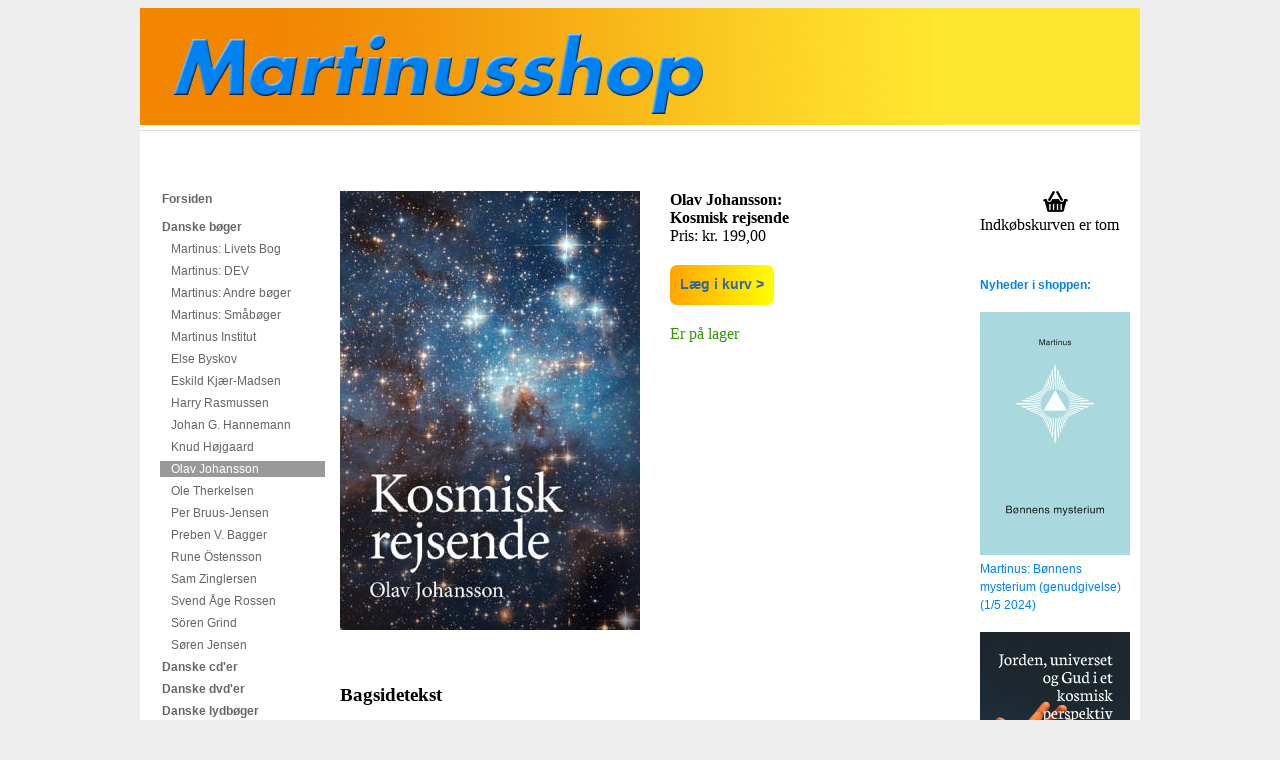

--- FILE ---
content_type: text/html; charset=utf-8
request_url: https://www.martinusshop.dk/index.php?c=93&p=202
body_size: 4443
content:
<!DOCTYPE HTML>
<html lang="da">

<head>
	<title>Olav Johansson: Kosmisk rejsende</title>
	<meta http-equiv="Content-Type" content="text/html; charset=utf-8">
	<meta name="Description" content="Boghandel for litteratur af og om Martinus. Her finder du stort set alle tilgængelige danske bøger om Martinus til dit studium, og de sendes portofrit i Danmark ved køb for 800 kr. (fraregnet færøerne og Grønland)">
	<link rel="stylesheet" type="text/css" href="css/si.css">
	<link rel="stylesheet" type="text/css" href="css/shop2.css?v=1.0">
	<link rel="shortcut icon" href="images/favicon.ico">
	<meta property="og:title" content="Martinusshop">
	<meta property="og:type" content="article">
	<meta property="og:url" content="https://www.martinusshop.dk">
	<meta property="og:image" content="https://www.martinusshop.dk/images/martinusshop_kort_logo.jpg">
	<script src="library/common.js"></script>
	<meta name="viewport" content="width=device-width, initial-scale=1">
</head>

<body><div class="side_table"><div class="side_row"><div class="side_cell"><a href="index.php">
	<div class="logocontainer"></div>
	<!-- <img id="toplogo" src="/images/logo5.jpg" alt="Martinusshops logo" /> -->
</a>
<div class="streg"></div>
<div class="spacer50px"></div></div></div></div>


<div class="side_table">
	<div class="side_row">

		<!--Navigation i venstre side til pc-->
		<div class="side_cell leftnav pc">

			<div id="menu" class="menu_linjer">
				<div class="velkomst"><a href="index.php">Forsiden</a></div>

				<ul>

		<!--<li><a href="/index.php">Startside</a></li>-->

	<!--<li><a href="/index.php">Alle kategorier</a></li>-->


			<li><a href="/index.php?c=28"><b>Danske bøger</b></a></li>
				<li><a href="/index.php?c=64">&nbsp;&nbsp;&nbsp;Martinus: Livets Bog</a></li>
				<li><a href="/index.php?c=75">&nbsp;&nbsp;&nbsp;Martinus: DEV</a></li>
				<li><a href="/index.php?c=76">&nbsp;&nbsp;&nbsp;Martinus: Andre bøger</a></li>
				<li><a href="/index.php?c=77">&nbsp;&nbsp;&nbsp;Martinus: Småbøger</a></li>
				<li><a href="/index.php?c=78">&nbsp;&nbsp;&nbsp;Martinus Institut</a></li>
				<li><a href="/index.php?c=57">&nbsp;&nbsp;&nbsp;Else Byskov</a></li>
				<li><a href="/index.php?c=61">&nbsp;&nbsp;&nbsp;Eskild Kjær-Madsen</a></li>
				<li><a href="/index.php?c=51">&nbsp;&nbsp;&nbsp;Harry Rasmussen</a></li>
				<li><a href="/index.php?c=56">&nbsp;&nbsp;&nbsp;Johan G. Hannemann</a></li>
				<li><a href="/index.php?c=52">&nbsp;&nbsp;&nbsp;Knud Højgaard</a></li>
				<li class="current"><a href="/index.php?c=93">&nbsp;&nbsp;&nbsp;Olav Johansson</a></li>
				<li><a href="/index.php?c=44">&nbsp;&nbsp;&nbsp;Ole Therkelsen</a></li>
				<li><a href="/index.php?c=55">&nbsp;&nbsp;&nbsp;Per Bruus-Jensen</a></li>
				<li><a href="/index.php?c=53">&nbsp;&nbsp;&nbsp;Preben V. Bagger</a></li>
				<li><a href="/index.php?c=92">&nbsp;&nbsp;&nbsp;Rune Östensson</a></li>
				<li><a href="/index.php?c=67">&nbsp;&nbsp;&nbsp;Sam Zinglersen</a></li>
				<li><a href="/index.php?c=58">&nbsp;&nbsp;&nbsp;Svend Åge Rossen</a></li>
				<li><a href="/index.php?c=54">&nbsp;&nbsp;&nbsp;Sören Grind</a></li>
				<li><a href="/index.php?c=90">&nbsp;&nbsp;&nbsp;Søren Jensen</a></li>
				<li><a href="/index.php?c=29"><b>Danske cd'er</b></a></li>
				<li><a href="/index.php?c=69"><b>Danske dvd'er</b></a></li>
				<li><a href="/index.php?c=80"><b>Danske lydbøger</b></a></li>
				<li><a href="/index.php?c=71"><b>Markedspladsen</b></a></li>
				<li><a href="/index.php?c=40"><b>Engelsk</b></a></li>
				<li><a href="/index.php?c=82"><b>Esperanto</b></a></li>
				<li><a href="/index.php?c=84"><b>Fransk</b></a></li>
				<li><a href="/index.php?c=45"><b>Kroatisk</b></a></li>
				<li><a href="/index.php?c=47"><b>Norsk</b></a></li>
				<li><a href="/index.php?c=46"><b>Russisk</b></a></li>
				<li><a href="/index.php?c=42"><b>Spansk</b></a></li>
				<li><a href="/index.php?c=38"><b>Svensk</b></a></li>
				<li><a href="/index.php?c=85"><b>Tysk</b></a></li>
		<li  class="top_space"><a href="index.php?t=10">E-bøger</a></li><li><a href="index.php?t=1">Handelsbetingelser</a></li><li><a href="index.php?t=2">Om Martinusshop</a></li><li><a href="index.php?t=3">Kontakt</a></li>

</ul>			</div>
		</div>

		<!--Indhold i midten-->
		<div class="side_cell midten">

			<img id="menu_ikon" class="tlf" src="images/menu-ikon.png" onclick="menu_ikon_klik();" alt="Menu-ikon" />

			<div id="kurv_ikon_midt" class="tlf"><a href="index.php?#cart_wrap"><img src="images/kurv-ikon.png" width="25" alt="Kurv-ikon" /></a>			</div>

			<!-- Navigation til telefon -->
			<div class="tlf">
				<div id="tlf_menu" class="tlf_menu_linjer">
					<div class="velkomst"><a class="tlfmenu" href="index.php">Forsiden</a></div>

					<ul>

		<!--<li><a href="/index.php">Startside</a></li>-->

	<!--<li><a href="/index.php">Alle kategorier</a></li>-->


			<li><a class="tlfmenu" href="/index.php?c=28&m=1"><b>Danske bøger</b></a></li>
				<li><a class="tlfmenu" href="/index.php?c=64">&nbsp;&nbsp;&nbsp;Martinus: Livets Bog</a></li>
				<li><a class="tlfmenu" href="/index.php?c=75">&nbsp;&nbsp;&nbsp;Martinus: DEV</a></li>
				<li><a class="tlfmenu" href="/index.php?c=76">&nbsp;&nbsp;&nbsp;Martinus: Andre bøger</a></li>
				<li><a class="tlfmenu" href="/index.php?c=77">&nbsp;&nbsp;&nbsp;Martinus: Småbøger</a></li>
				<li><a class="tlfmenu" href="/index.php?c=78">&nbsp;&nbsp;&nbsp;Martinus Institut</a></li>
				<li><a class="tlfmenu" href="/index.php?c=57">&nbsp;&nbsp;&nbsp;Else Byskov</a></li>
				<li><a class="tlfmenu" href="/index.php?c=61">&nbsp;&nbsp;&nbsp;Eskild Kjær-Madsen</a></li>
				<li><a class="tlfmenu" href="/index.php?c=51">&nbsp;&nbsp;&nbsp;Harry Rasmussen</a></li>
				<li><a class="tlfmenu" href="/index.php?c=56">&nbsp;&nbsp;&nbsp;Johan G. Hannemann</a></li>
				<li><a class="tlfmenu" href="/index.php?c=52">&nbsp;&nbsp;&nbsp;Knud Højgaard</a></li>
				<li class="current"><a class="tlfmenu" href="/index.php?c=93">&nbsp;&nbsp;&nbsp;Olav Johansson</a></li>
				<li><a class="tlfmenu" href="/index.php?c=44">&nbsp;&nbsp;&nbsp;Ole Therkelsen</a></li>
				<li><a class="tlfmenu" href="/index.php?c=55">&nbsp;&nbsp;&nbsp;Per Bruus-Jensen</a></li>
				<li><a class="tlfmenu" href="/index.php?c=53">&nbsp;&nbsp;&nbsp;Preben V. Bagger</a></li>
				<li><a class="tlfmenu" href="/index.php?c=92">&nbsp;&nbsp;&nbsp;Rune Östensson</a></li>
				<li><a class="tlfmenu" href="/index.php?c=67">&nbsp;&nbsp;&nbsp;Sam Zinglersen</a></li>
				<li><a class="tlfmenu" href="/index.php?c=58">&nbsp;&nbsp;&nbsp;Svend Åge Rossen</a></li>
				<li><a class="tlfmenu" href="/index.php?c=54">&nbsp;&nbsp;&nbsp;Sören Grind</a></li>
				<li><a class="tlfmenu" href="/index.php?c=90">&nbsp;&nbsp;&nbsp;Søren Jensen</a></li>
				<li><a class="tlfmenu" href="/index.php?c=29&m=1"><b>Danske cd'er</b></a></li>
				<li><a class="tlfmenu" href="/index.php?c=69&m=1"><b>Danske dvd'er</b></a></li>
				<li><a class="tlfmenu" href="/index.php?c=80&m=1"><b>Danske lydbøger</b></a></li>
				<li><a class="tlfmenu" href="/index.php?c=71&m=1"><b>Markedspladsen</b></a></li>
				<li><a class="tlfmenu" href="/index.php?c=40&m=1"><b>Engelsk</b></a></li>
				<li><a class="tlfmenu" href="/index.php?c=82&m=1"><b>Esperanto</b></a></li>
				<li><a class="tlfmenu" href="/index.php?c=84&m=1"><b>Fransk</b></a></li>
				<li><a class="tlfmenu" href="/index.php?c=45&m=1"><b>Kroatisk</b></a></li>
				<li><a class="tlfmenu" href="/index.php?c=47&m=1"><b>Norsk</b></a></li>
				<li><a class="tlfmenu" href="/index.php?c=46&m=1"><b>Russisk</b></a></li>
				<li><a class="tlfmenu" href="/index.php?c=42&m=1"><b>Spansk</b></a></li>
				<li><a class="tlfmenu" href="/index.php?c=38&m=1"><b>Svensk</b></a></li>
				<li><a class="tlfmenu" href="/index.php?c=85&m=1"><b>Tysk</b></a></li>
		<li  class="top_space"><a class="tlfmenu" href="index.php?t=10">E-bøger</a></li><li><a class="tlfmenu" href="index.php?t=1">Handelsbetingelser</a></li><li><a class="tlfmenu" href="index.php?t=2">Om Martinusshop</a></li><li><a class="tlfmenu" href="index.php?t=3">Kontakt</a></li>

</ul>				</div>
			</div>

			<div class="detail_table">
	<div class="detail_row">
		<div class="detail_v">
			<img src="/images/product/eed1028b977321437ae1fdc3e6571957.jpg" alt="Olav Johansson: Kosmisk rejsende" />
		</div>
		<div class="detail_h">
			<strong>Olav Johansson:<br />Kosmisk rejsende</strong><br>
			Pris: kr.&nbsp;199,00<br>&nbsp;<br /><div class="Mknap addKnap" onclick="window.location.href='cart.php?action=add&p=202';" >Læg i kurv &gt;</div><br />&nbsp;<br /><span class="green">Er på lager</span>		</div>
	</div>
</div>
<span style="font-size: 120%; font-weight:bold;">Bagsidetekst</span><br />
<br />
Hvem var Martinus (1890-1981), og hvori består hans forfatterskab? Kan hans verdensbillede have nogen betydning for dagens og fremtidens mennesker, på trods af, at den hidtil har været næsten ukendt for verden? Kan hans beskrivelse af tilværelsen hjælpe os med at forstå os selv, vort samfund og de store kosmiske sammenhænge, som vi lever i? Disse spørgsmål er udgangspunktet for denne essaybog, som indeholder artikler af Olav Johansson skrevet i perioden 1986-2022.<br />
<br />
I Kosmisk Rejsende byder forfatteren os med på en rejse, som strækker sig fra galakser og planeter, dyr og natur til politik, samfund og menneskelige relationer. Både aktuelle samfundsspørgsmål og evige, eksistentielle problemstillinger bliver her belyst ud fra Martinus kosmiske analyser. Her fremtræder et mønster, som stadig mere bekræfter den udvikling og dens drivkræfter, som Martinus indgående har beskrevet og analyseret i sit forfatterskab.<br />
<br />
<br />
<span style="font-size: 120%; font-weight:bold;">Indholdsfortegnelse</span><br />
<br />
Forord<br />
"Jeg kunne se, hvad fremtiden ville bringe menneskene ..."<br />
Som fisken i vandet<br />
Reinkarnation og udvikling<br />
Den første indsigt<br />
Karma – et følsomt emne<br />
Om karma – svar på et brev<br />
Spejlbilleder<br />
Din smerte er min smerte<br />
Glemslens glæde<br />
Et columbus påskeåg<br />
Påsketanker<br />
Videnskab og dogmetro<br />
Den evige vandrer<br />
Et kosmisk perspektiv på naturkatastroferne<br />
Det evige nu – og tidens fænomen<br />
Rummet og uendeligheden<br />
To slags rødder<br />
Intelligensudvikling  mennesker og dyr<br />
"Tænkte lige på dig ..."<br />
Har dyr en "sjette sans" – og i givet fald, hvorfor?<br />
Når man lever i to verdener...<br />
Hvor hav møder strand<br />
Søvn og "udbrændthed"<br />
Tanker om tvangstanker<br />
Latterens ko(s)miske analyse<br />
Bogens to sider<br />
"Materie er kun koncentreret lys"<br />
En solskinshistorie<br />
Voldens rødder<br />
Det tabte paradis<br />
Religion og kosmisk kemi<br />
Den guddommelige sensualisme<br />
"Kulturmanden" og "kulturkvinden" – findes de?<br />
Omskiftelige fisk<br />
"Det er mørkest før daggry"<br />
Hjælpsomhedens videnskab – mennesket og altruisme<br />
Menneskehedens undergang – eller overgang til ...?<br />
Titanic og det tyvende århundrede<br />
Vort livs eftertekster<br />
Ejersamfundets opgang og fald<br />
I coronaens tid<br />
Hvor kom vandet fra?<br />
Klodekommunikation og andre livsytringer i solsystemet<br />
Verdensaltet lever!<br />
Pyramiden og påskemysteriet<br />
100 år i ydmyghed<br />
<br />
<br />
<span style="font-size: 120%; font-weight:bold;">Om forfatteren</span><br />
<br />
Olav Johansson, født i 1950, har studeret Martinus åndsvidenskab siden midten af 1970’erne og har i mange år været virksom som foredragsholder, kursusleder og skribent i forbindelse hermed. Læs Mere på forfatterens hjemmeside: <a href="https://www.kosmiskresenar.se">www.kosmiskresenar.se</a><br />
<br />
<br />
<span style="font-size: 120%; font-weight:bold;">Bibliografiske oplysninger</span><br />
<br />
296 sider, illustreret<br />
ISBN: 978-87-93235-32-8<br />
1. udgave<br />
Scientia Intuitiva, 2022		</div>




		<!--Panel i højre side-->
		<div class="side_cell h_kolonne">

			<div class="kurv_wrap"><img id="kurv_ikon" src="images/kurv-ikon.png" width="25" alt="Kurv-ikon" /></div>
<div id="cart_wrap" class="minicart_wrap">
  <hr class="delestreg" />
  <div class="center"><img id="kurv_ikon2" src="images/kurv-ikon.png" alt="Kurv-ikon" /></div>
</div>



<div class="minicart_tom_kurv">Indkøbskurven er tom</div><div class="minicart_wrap">
  <hr class="delestreg" />
</div>

			<p>&nbsp;</p>
			<p class="nyheder"><span class="nyheder_ovs">Nyheder i shoppen:</span><br />
				<br />
				<a href="https://www.martinusshop.dk/index.php?c=77&p=111"><img src="../images/smaabog11-300px.jpg" width="150" alt="Forside" /></a><br />
<a href="https://www.martinusshop.dk/index.php?c=77&p=111">Martinus: Bønnens mysterium (genudgivelse)</a><br />
(1/5 2024)<br />
<br />

<a href="https://www.martinusshop.dk/index.php?c=57&p=208"><img src="../images/Jorden_universet_og_Gud_300px.jpg" width="150" alt="Forside" /></a><br />
<a href="https://www.martinusshop.dk/index.php?c=57&p=208">Else Byskov: Jorden, universet og Gud i et kosmisk perspektiv</a><br />
(26/4 2024)<br />
<br />

<a href="https://www.martinusshop.dk/index.php?c=76&p=207"><img src="../images/Temabog02_150px.jpg" width="150" height="212" alt="Forside" /></a><br />
<a href="https://www.martinusshop.dk/index.php?c=76&p=207">Martinus: Martinus svarer på spørgsmål - temabog 2</a><br />
(16/4 2024)<br />
<br />

<a href="https://www.martinusshop.dk/index.php?c=28&p=206"><img src="../images/Martinus_filosofi_150.jpg" width="150" height="212" alt="Forside" /></a><br />
<a href="https://www.martinusshop.dk/index.php?c=28&p=206">Svend Åge Rossen: Martinus filosofi - kort fortalt</a> <br />
(16/4 2024)<br />
<br />



<a href="https://www.martinusshop.dk/index.php?c=55&p=205"><img src="../images/Sol_og_maane150px.jpg" width="150" height="164" alt="Forside" /></a><br />
<a href="https://www.martinusshop.dk/index.php?c=55&p=205">Per Bruus-Jensen: Sol & Måne</a> <a href="https://www.martinusshop.dk/index.php?c=55&p=205"></a><br />
(31/7 2023)<br />
<br />

<a href="https://www.martinusshop.dk/index.php?c=58&p=203"><img src="../images/Rossen2022-1_150px.jpg" width="150" height="212" alt="Forside" /></a><br />
<a href="https://www.martinusshop.dk/index.php?c=58&p=203">Sv. Å. Rossen: Martinus’ kosmiske verdensbillede og åndshistorien, bind 1</a> <a href="https://www.martinusshop.dk/index.php?c=58&p=204">og 2</a><br />
(19/3 2023)<br />
<br />



<a href="https://www.martinusshop.dk/index.php?c=93&p=202"><img src="../images/kosmisk-rejsende-150.jpg" width="150" height="220" alt="Forside" /></a><br />
<a href="https://www.martinusshop.dk/index.php?c=93&p=202">Olav Johansson: Kosmisk rejsende</a><br />
(17/12 2022)<br />
<br />

<a href="https://www.martinusshop.dk/index.php?c=54&p=201"><img src="../images/Grind-Reinkarnation150.jpg" width="150" height="215" alt="Forside" /></a><br />
<a href="https://www.martinusshop.dk/index.php?c=54&p=201">Sören Grind: Reinkarnation</a><br />
(22/6 2022)<br />
<br />

<a href="https://www.martinusshop.dk/index.php?c=28&p=198"><img src="../images/Temabog1_150.jpg" width="150" height="212" alt="Forside" /></a><br />
<a href="https://www.martinusshop.dk/index.php?c=28&p=198">Martinus: Gennem døden - temabog 1</a><br />
(27/4 2022)<br />
<br />

<a href="https://www.martinusshop.dk/index.php?c=57&p=200"><img src="../images/de-bedst-tilgaengelige150.jpg" width="150" height="213" alt="Forside" /></a><br />
<a href="https://www.martinusshop.dk/index.php?c=57&p=200">Else Byskov: De bedst tilgængelige beviser for at menneskets bevidsthed overlever døden</a><br />
(27/4 2022)<br />
<br />

<a href="https://www.martinusshop.dk/index.php?c=57&p=199"><img src="../images/livet-efter-doeden-i-en-noeddeskal150.jpg" width="150" height="213" alt="Forside" /></a><br />
<a href="https://www.martinusshop.dk/index.php?c=57&p=199">Byskov &amp; McMahon: Livet efter Døden i en Nøddeskal</a><br />
(27/4 2022)<br />
<br />


<a href="https://www.martinusshop.dk/index.php?c=92&p=197"><img src="../images/Univers150.jpg" width="150" height="211" alt="Forside" /></a><br />
<a href="https://www.martinusshop.dk/index.php?c=92&p=197">Rune Östensson: Univers - hvem er du?</a><br />
(22/4 2022)<br />
<br />			</p>

		</div>
	</div>
</div>


<div class="container500c">
   <p class="center">

      <b>Martinusshop</b> &sdot;
      v/ Jan Nyborg Tarbensen, Torpevej 5, 5900 Rudkøbing <br />

      Tlf.: 24 26 24 78 &sdot;
      <a href="mailto:info@martinusshop.dk">info@martinusshop.dk</a> &sdot;
      CVR-nummer: 39 87 44 58

   </p>
</div>



</body>

</html>

--- FILE ---
content_type: text/css
request_url: https://www.martinusshop.dk/css/si.css
body_size: 168
content:
@charset "utf-8";
/* CSS Document */


.orange {
	color: #FF8000;
}

/* input[type=button], input[type=submit], button {
			background-color:#FFCC00;
			padding:5px;
			}	 */


.vhmargen10 {
	margin-left: 10px;
	margin-right: 10px;
}

.vhmargen20 {
	margin-left: 20px;
	margin-right: 20px;
}

.vhmargen15 {
	margin-left: 15px;
	margin-right: 15px;
}

.vhmargen15 h1 {
	line-height: 200%;
}

.groenfarve {
	color: #009999;
}

.roedfarve {
	color: #F00;
}

table.ebooks tr td {
	padding-bottom: 10px;
}

--- FILE ---
content_type: text/css
request_url: https://www.martinusshop.dk/css/shop2.css?v=1.0
body_size: 3098
content:
@charset "utf-8";
/* CSS Document */

* {
	box-sizing: border-box;
}

body {
	background-color: #eee;
	color: black;
}

.logocontainer {
	content: url('/images/logo5.jpg');
	width: 100%;
}

@media screen and (max-width: 480px) {
	.logocontainer {
		content: url('/images/logo5smal.jpg');
	}
}

.streg {
	border: 1;
	color: #ddd;
	background-color: #ddd;
	height: 1px;
	width: 100%;
	/* width: 900px; */
	margin: 5px 0 10px 0;
}

#toplogo {
	max-width: 100%;
}

#Servicemeddelelse {
	color: red;
	font-weight: bold;
	text-align: center;
	margin-bottom: 20px;
}



/* Sidestruktur */

.side_table {
	width: 100%;
	max-width: 1000px;
	background-color: white;
	margin: auto;
}

.side_row {
	display: flex;
	flex-direction: row;
}

.side_cell {
	text-align: left;
}

.midten {
	padding: 0 20px 20px 20px;
	width: 100%;
}

.h_kolonne {
	width: 200px;
	margin-right: 10px;
}

@media screen and (max-width: 750px) {
	.side_cell {
		/* padding-right: 100px;
		margin-right: 100px; */
		/* virker ikke */
		display: block;
	}

	.side_row {
		flex-direction: column;
		/* width: 50%; */
	}

	.midten {
		padding: 0 20px 20px 20px;
	}

	.h_kolonne {
		width: 100%;
		margin-left: 20px;
	}

}


/* Indhold til telefon eller pc alene */

.pc {
	display: initial;
}

.tlf {
	display: none;
}

@media screen and (max-width: 750px) {
	.pc {
		display: none;
	}

	.tlf {
		display: initial;
	}
}


/* Menu */

.menu_linjer {
	padding-left: 10px;
	/* display: inline-block; */
}

.tlf_menu_linjer {
	padding-left: 10px;
	display: none;
}

.menu_linjer_vises {
	padding-left: 10px;
	display: inline-block;
}

#menu_ikon {
	/* display: none; */
}

#kurv_ikon_midt {
	/* display: none; */
}


#kurvItemsWrapper {
	/* height: 28px;
	margin-top: -6px; */
	min-height: 14px;
	min-width: 24px;
	/* margin-top: -8px; */
	display: inline-block;
	/* padding-bottom: 10px; */
}

#kurvItems {
	font-size: 12px;
	color: #191919;
	line-height: 14px;
	background-color: #fff;
	border-radius: 16px;
	border: 1px solid black;
	text-align: center;
	font-weight: 700;
	min-height: 14px;
	padding: 0 4px;
	min-width: 24px;
}

#kurvItemsExtraLinje {
	font-size: 2px;
}

@media screen and (max-width: 750px) {
	#menu_ikon {
		/* display: inline-block; */
		/* display: inline; */
		/* width: 20px; */
		margin: 0 0 20px 0;
		cursor: pointer;
	}

	.menu_linjer,
	.tlf_menu_linjer {
		/* display: none; */
	}

	#kurv_ikon_midt {
		/* display: block; */
		float: right;
	}
}

/* Produktliste */

.list_cat {
	padding-bottom: 50px;
}

.list_table {
	width: 100%;
	margin-right: auto;
}

.list_row {
	display: flex;
	flex-direction: row;
	width: 100%;
}

.list_v {
	margin-top: 30px;
	padding-right: 30px;
}

.list_h {
	margin-top: 30px;
}

@media screen and (max-width: 350px) {
	.list_row {
		flex-direction: column;
	}

	.list_h {
		margin-top: 8px;
		margin-bottom: 20px;
	}
}




/* Produkdetaljer */

.detail_table {
	width: 100%;
	margin-right: auto;
}

.detail_row {
	display: flex;
	flex-direction: row;
	width: 100%;
}

.detail_v {
	padding-right: 30px;
	margin-bottom: 50px;
}

.detail_v img {
	max-width: 100%;
}

/* .detail_h {} */

@media screen and (max-width: 875px) {
	.detail_row {
		flex-direction: column;
	}

	.detail_v {
		padding-right: 0;
		margin-bottom: 25px;
	}

	.detail_h {
		margin-top: 8px;
		margin-bottom: 70px;
	}
}




/* Nyhedsbrev */

.nb_text {
	color: #2e64ec;
}

.nb_skema {
	background-color: #4f7df1;
	/* background-color: #0082f1; */
	padding: 5px;
	max-width: 100%;
}

.nb_row {
	display: flex;
	flex-direction: row;
	padding: 5px 10px;
}

.nb_v {
	width: 200px;
	/* width: 50%;
	max-width: 200px; */
	text-align: right;
	padding-right: 10px;
	font-family: Verdana, Arial, Helvetica, sans-serif;
	font-size: 15px;
	font-weight: bold;
	color: white;
	/* flex-grow: 1; */
}

.nb_h {
	/* width: 100%;
	width: auto; */
	/* max-width: 450px; */
	/* flex-grow: 2; */
}

.nb_h input {
	width: 100%;
	max-width: 550px;
}

#nb_sub {
	margin-left: 200px;
	background-color: white;
	color: #4f7df1;
	font-family: Verdana,
		Arial,
		Helvetica,
		sans-serif;
	font-size: 15px;
	font-weight: bold;
	border: 1px solid;
}

@media screen and (max-width: 860px) {
	.nb_row {
		flex-direction: column;
	}

	.nb_v {
		text-align: left;
	}

	#nb_sub {
		margin-left: 0px;
	}
}











/* Generelt */


p,
td,
ul li,
.velkomst {
	font-family: Verdana, Arial, Helvetica, sans-serif;
	font-size: 12px;
	line-height: 1.5em;
}

h1,
h2,
h3,
h4 {
	font-family: Verdana, Arial, Helvetica, sans-serif;
}

h3 {
	font-size: 14px;
	font-weight: bold;
	margin: 0px;
	padding: 20px 0px 0px 0px;
}

.leftnav {
	width: 180px;
	font-family: Verdana, Arial, Helvetica, sans-serif;
	/* vertical-align: top; */
	font-size: 12px;
}

ul,
ol {
	font-family: Verdana, Arial, Helvetica, sans-serif;
	font-size: 12px;
	padding: 0px;
}

.spacer10px {
	height: 10px;
}

.spacer30px {
	height: 30px;
}

.spacer50px {
	height: 50px;
}

.spacer100px {
	height: 100px;
}










/* Specielle */

h2.f0 {
	margin-top: 0px;
}

.leftnav a {
	padding: 1px;
	display: block;
	border: 1px solid #FFFFFF;
	text-decoration: none;
	line-height: 1em;
	width: 165px;
}

#tlf_menu a.tlfmenu {
	padding: 1px;
	display: block;
	border: 1px solid #FFFFFF;
	text-decoration: none;
	line-height: 1em;
	width: 165px;
}

.leftnav a:link,
.leftnav a:visited {
	color: #666;
}

#tlf_menu a.tlfmenu:link,
#tlf_menu a.tlfmenu:visited {
	color: #666;
}

.leftnav a:hover,
.leftnav a:active {
	color: #FFFFFF;
	background-color: #6699CC;
	border: 1px solid #000;
}

#tlf_menu a.tlfmenu:hover,
#tlf_menu a.tlfmenu:active {
	color: #FFFFFF;
	background-color: #6699CC;
	border: 1px solid #000;
}

.leftnav ul {
	padding: 0em;
	margin-left: 10px;
	margin-right: 0em;
	list-style-type: none;
}

#tlf_menu ul {
	padding: 0em;
	margin-left: 10px;
	margin-right: 0em;
	list-style-type: none;
}

.leftnav li {
	margin: 0px 0px 6px 0px;
}

.leftnav li.top_space {
	margin-top: 20px;
}

#tlf_menu li {
	margin: 0px 0px 10px 0px;
}

.leftnav table {
	margin-left: 10px;
}

.leftnav table tr td.forste {
	padding: 5px 5px 0px 5px;
}

.leftnav table tr td.sidste {
	padding: 5px 5px 5px 5px;
}

.leftnav p {
	margin-left: 10px;
}

.leftnav textarea {
	width: 155px;
}

div.velkomst {
	margin-left: 10px;
	color: #0082f1;
	font-weight: bold;
}

p.nyheder {
	text-align: left;
	color: #0082f1;
}

span.nyheder_ovs {
	font-weight: bold;
}

@media screen and (max-width: 750px) {
	p.nyheder {
		margin-right: 30px;
	}

	span.nyheder_ovs {
		display: block;
		font-size: 2em;
		margin-bottom: 30px;
	}

}

.current a {
	color: #FFFFFF !important;
	background-color: #999999 !important;
	border: 1px solid #999 !important;
}

div.minicart_wrap {
	display: none;
	width: 100%;
	margin-right: 30px;
}

div.minicart_wrap hr.delestreg {
	height: 1px;
	background: #4f7df1;
	border: 0;
	width: auto;
	margin: 50px 10px 50px 0;

}

div.minicart_wrap #kurv_ikon2 {
	width: 50px;

}

.kurv_wrap {
	text-align: center;
}

#minicart {
	color: #666;
	border-color: #CCCCCC;
	border-style: solid;
	border-width: 0px;
	border-spacing: 0px;
	line-height: 100%;
	padding-right: 10px;
	width: 100%;
}

@media screen and (max-width: 750px) {
	div.minicart_wrap {
		display: block;
		width: 95%;

	}

	.kurv_wrap {
		display: none;
	}

	#minicart {
		width: 95%;
	}
}

#minicart td {
	font-family: Verdana, Arial, Helvetica, sans-serif;
	font-size: 10px;
	padding: 5px;
	border-color: #CCCCCC;
	border-style: solid;
	border-width: 0px;
	border-spacing: 0px;
}

#minicart td.minileft {
	border-bottom-width: 0px;
	border-right-width: 0px;
	border-bottom-style: none;
	border-bottom-color: #FFFFFF;
}

#minicart td.miniright {
	border-bottom-width: 0px;
}

#minicart td.top {
	border-bottom-width: 0px;
}

#minicarttekst {
	font-family: Verdana, Arial, Helvetica, sans-serif;
	font-size: 12px;
	text-align: left;
	line-height: 120%;
}

.carttekst {
	font-family: Verdana, Arial, Helvetica, sans-serif;
	font-size: 10px;
	text-align: center;
	line-height: 120%;
}

/* Ny minicart */

.minicart_product {
	margin-top: 20px;
}

@media screen and (max-width: 750px) {
	.minicart_product {
		margin-right: 30px;
	}
}

.minicart_flere_styk span {
	color: red;
}

.minicart_rabat {}

.minicart_produktpris {}

.minicart_ialt {
	margin-top: 20px;
	margin-bottom: 20px;
	font-weight: bold;
}

.minicart_tom_kurv {}



/* Ny kurv */



div.container500c {
	max-width: 500px;
	margin: auto;
}

div.container700c {
	width: 100%;
	max-width: 700px;
	margin: auto;
}

div.right {
	float: right;
}

div.left {
	float: left;
}

.varetabelcontainer {
	width: 700px;
	margin: auto;
}

.varetabel {
	display: table;
	font-family: Verdana, Arial, Helvetica, sans-serif;
	font-size: 12px;
	background-color: #DDDDDD;
	width: 100%;
}

.vare_row_header {
	font-family: Verdana, Arial, Helvetica, sans-serif;
	font-size: 14px;
	color: #FFFFFF;
	background-color: #7F92A4;
	font-weight: bold;
	height: 30px;
	display: table-row;
	/* display: flex;
	flex-direction: row; */
}

.vare_row {
	font-family: Verdana, Arial, Helvetica, sans-serif;
	font-size: 14px;
	color: black;
	background-color: white;
	vertical-align: middle;
	display: table-row;
	/* display: flex;
	flex-direction: row; */
}

.vare_cell {
	padding: 10px;
	padding-top: 15px;
	display: table-cell;
	vertical-align: middle;
}

.c {
	text-align: center;
}


@media screen and (max-width: 750px) {
	.varetabelcontainer {
		max-width: 100%;
		/* margin: 0 40px 0 10px; */
		margin: auto;
	}

	.varetabel {
		display: inline;
		/* width: 100%; */
		/* min-width: 100%; */
		margin: auto;
	}

	.vare_cell {
		display: block;
		/* min-width: 100%; */
		text-align: left;
	}

	.vare_row_header {
		display: none;
	}

	.vare_row_header .vare_cell {
		display: none;
	}

	.vare_row .vare_cell {
		display: inline-block;
		width: 90%;
		/* min-width: 100%; */
	}

	.vare_row {
		padding-bottom: 50px;
	}

}

.vert_mid {
	vertical-align: middle;
}

button.op_ned {
	cursor: pointer;
	background-image: linear-gradient(to right, orange, yellow);
	width: 20px;
}



/* Bestilling */

.bestillingscontainer {
	width: 700px;
	margin: auto;
	font-family: Verdana, Arial, Helvetica, sans-serif;
	font-size: 14px;
	color: black;
}

.bestilling_farvet_boks {
	font-family: Verdana, Arial, Helvetica, sans-serif;
	font-size: 14px;
	color: #FFFFFF;
	background-color: #7F92A4;
	font-weight: bold;
	width: 100%;
	padding: 10px;
}

.bestilling_textbokslabel {
	font-family: Verdana, Arial, Helvetica, sans-serif;
	font-size: 14px;
	margin: 15px 0 5px 0;
}

.bestilling_row {
	display: table-row;
}

.bestilling_cell {
	width: 100%;
	min-width: 20%;
	padding: 10px;
	padding-top: 15px;
	display: table-cell;
	vertical-align: middle;
	background-color: white;
}

.bestilling_red {
	color: red;
	font-weight: bold;
}

@media screen and (max-width: 750px) {
	.bestillingscontainer {
		max-width: 100%;
		margin: auto;
	}

	.bestilling_row .bestilling_cell {
		display: inline-block;
		width: 90%;
		background-color: inherit;
		padding: 0;
	}


	.tlf_fed {
		font-weight: bold;
		margin-top: 20px;
	}

	.tlf_fed2 {
		margin-top: 20px;
	}

	.tlf_fed3 {
		font-weight: bold;
	}



}

.rulleliste {
	font-family: Verdana, Arial, Helvetica, sans-serif;
	font-size: 14px;
	border: 1px solid #ffffff;
	padding: 5px;
	width: 100%;
	max-width: 350px;
	background-color: white;
}



/* Bestilling slut */

.entryTable {
	font-family: Verdana, Arial, Helvetica, sans-serif;
	font-size: 12px;
	background-color: #DDDDDD;
}

.entryTableHeader {
	font-family: Verdana, Arial, Helvetica, sans-serif;
	font-size: 14px;
	color: #FFFFFF;
	background-color: #7F92A4;
	font-weight: bold;
	background-position: center;
}

.entryTable .label {
	background-color: #EFEFEF;
}

.entryTable .content {
	background-color: #FFFFFF;
}


.infoTable {
	font-family: Verdana, Arial, Helvetica, sans-serif;
	font-size: 12px;
	background-color: #DDDDDD;
}

.infoTableHeader {
	font-family: Verdana, Arial, Helvetica, sans-serif;
	font-size: 14px;
	color: #FFFFFF;
	background-color: #7F92A4;
	font-weight: bold;
	background-position: center;
}

.infoTable .label {
	background-color: #EFEFEF;
}

.infoTable .content {
	background-color: #FFFFFF;
}

.box {
	font-family: Verdana, Arial, Helvetica, sans-serif;
	font-size: 12px;
	border: 1px solid #336699;
	padding: 1px;
}

.noframebox {
	font-family: Verdana, Arial, Helvetica, sans-serif;
	font-size: 14px;
	border: 1px solid #ffffff;
	padding: 5px;
}

.notice {
	color: #996600;
	font-weight: bold;
}

/* .addToCartButton {
	font-family: Verdana, Arial, Helvetica, sans-serif;
	font-size: 14px;
	color: #333333;
	font-weight: bold;
	border: 0px solid #336699;
	margin: 2px 0px;
	background-color: #FFCC00;
	border-radius: 7px;
	padding-top: 5px;
	cursor: pointer;
} */

.Mknap {
	display: inline-block;
	font-family: Verdana, Arial, Helvetica, sans-serif;
	font-size: 12px;
	font-weight: bold;
	color: #336699;
	border: 0px solid #336699;
	margin: 2px 0px;
	background-image: linear-gradient(to right, orange, yellow);
	border-radius: 7px;
	padding: 10px 10px 10px 10px;
	max-width: 300px;
	cursor: pointer;
}

.Mknap:hover {
	background-image: linear-gradient(to top right, orange, yellow);
	text-decoration: underline;
}

.addKnap {
	height: 40px;
	padding: 11px 10px 0 10px;
	font-size: 14px;
}


.btnEditCart {}

.btnEditCart a {
	text-decoration: none;

}

#btnContinue,
#btnCheckout {
	padding: 2px;
	background-color: #FFCC00;
}

#errorMessage {
	color: #990000;
	font-weight: bold;
	text-align: center;
}

textarea#feedback {
	width: 175px;
	height: 100px;
	border: 3px solid #cccccc;
	padding: 5px;
	margin-left: 10px;
	font-family: Tahoma, sans-serif;
	font-size: 12pt;
	background-color: #FFC;
	/*background-image: url(bg.gif);
	background-position: bottom right;
	background-repeat: no-repeat;*/
}

.feedback_submit {
	margin-left: 10px;
	margin-top: 20px;
}

.fedr {
	color: #ff0000;
	font-weight: bold;
}

.fedg {
	color: green;
	font-weight: bold;
}

.green {
	color: #390;
}

.red {
	color: #F30;
}

.center {
	text-align: center;
}

.rabat {
	color: #ff0000;
	font-weight: bold;
}

.rabataarsag {
	color: #ff0000;
	font-weight: bold;
}

.rabatpris {
	color: #ff0000;
	font-weight: bold;
	font-size: 16px;
}

#bestillingsskema tr td {
	padding: 5px 30px 5px 0px;
}

div.mdr_bog_boks {
	background-color: #FC0;
	padding: 7px;
}

p.nyheder a:link,
.list_row a:link {
	color: #0082f1;
	text-decoration: none
}

p.nyheder a:visited,
.list_row a:visited {
	color: #0082f1;
	text-decoration: none
}

p.nyheder a:active,
.list_row a:active {
	color: #0082f1;
	text-decoration: none
}

p.nyheder a:hover,
.list_row a:hover {
	color: #ff00ff;
	text-decoration: underline
}

a.editCart:link {
	color: #0082f1;
	text-decoration: none
}

a.editCart:visited {
	color: #0082f1;
	text-decoration: none
}

a.editCart:active {
	color: #0082f1;
	text-decoration: none
}

a.editCart:hover {
	color: #ff00ff;
	text-decoration: underline
}

--- FILE ---
content_type: text/javascript
request_url: https://www.martinusshop.dk/library/common.js
body_size: 845
content:
/*
Strip whitespace from the beginning and end of a string
Input : a string
*/
function trim(str) {
	return str.replace(/^\s+|\s+$/g, '');
}

/*
Make sure that textBox only contain number
*/
function checkNumber(textBox) {
	while (textBox.value.length > 0 && isNaN(textBox.value)) {
		textBox.value = textBox.value.substring(0, textBox.value.length - 1)
	}

	textBox.value = trim(textBox.value);
	// if (textBox.value.length == 0) {
	// 	textBox.value = 0;
	// } else {
	// 	textBox.value = parseInt(textBox.value);
	// }
}

/*
	Check if a form element is empty.
	If it is display an alert box and focus
	on the element
*/
function isEmpty(formElement, message) {
	formElement.value = trim(formElement.value);

	_isEmpty = false;
	if (formElement.value == '') {
		_isEmpty = true;
		alert(message);
		formElement.focus();
	}

	return _isEmpty;
}

/*
	Set one value in combo box as the selected value
*/
function setSelect(listElement, listValue) {
	for (i = 0; i < listElement.options.length; i++) {
		if (listElement.options[i].value == listValue) {
			listElement.selectedIndex = i;
		}
	}
}


function setbg(color) {
	document.getElementById("feedback").style.background = color
}

menu_linjer_vises = false;

function menu_ikon_klik() {
	if (menu_linjer_vises) {
		document.getElementById("tlf_menu").className = "tlf_menu_linjer";
		menu_linjer_vises = false;
	} else {
		document.getElementById("tlf_menu").className = "tlf_menu_linjer_vises";
		menu_linjer_vises = true;
	}
}

function countUp(num) {
	var tal = parseInt(document.getElementById("txtQty[" + num + "]").value) + 1;
	document.getElementById("txtQty[" + num + "]").value = tal;
	// document.getElementById("paamindelse").innerText = "> > > >";
}

function countDown(num) {
	var tal = parseInt(document.getElementById("txtQty[" + num + "]").value) - 1;
	document.getElementById("txtQty[" + num + "]").value = tal;
	// document.getElementById("paamindelse").innerText = "> > > >";
}

// Event-listener, der forhindrer aktivering af plus-knappen ved siden af en indtastningsboks i kurven

// document.querySelector('txtQty[0]').addEventListener('keydown', function (e) {
// 	if (e.key === 'Enter') {
// 		e.preventDefault();
// 		return false;
// 	}
// });

// let inputs = document.querySelectorAll('.op_ned');
// for (let i = 0; i < inputs.length; i++) {
// 	inputs[i].addEventListener('keydown', function (e) {
// 		if (e.key === 'Enter') {
// 			e.preventDefault();
// 			return false;
// 		}
// 	});
// }
